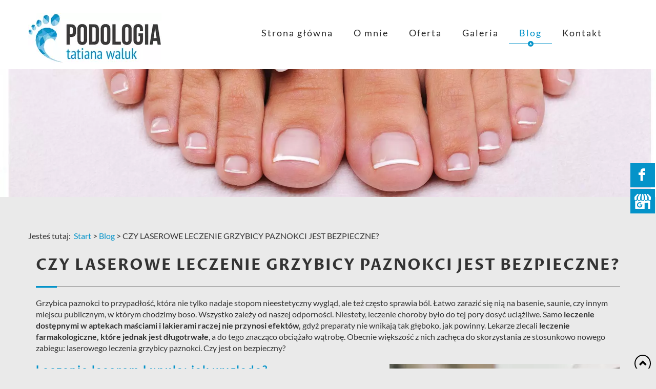

--- FILE ---
content_type: text/html; charset=utf-8
request_url: https://www.podologgorzow.pl/blog/czy-laserowe-leczenie-grzybicy-paznokci-jest-bezpieczne
body_size: 7026
content:
<!DOCTYPE html>
<html lang="pl-PL" itemscope itemtype="https://schema.org/WebPage">
<head>
<meta http-equiv="X-UA-Compatible" content="IE=edge">
<meta name="viewport" content="width=device-width, initial-scale=1">
<meta name="SKYPE_TOOLBAR" content="SKYPE_TOOLBAR_PARSER_COMPATIBLE">
<meta name="format-detection" content="telephone=no">

<meta charset="utf-8">
	<meta name="twitter:card" content="summary">
	<meta name="twitter:title" content="Gabinet podologiczny Tatiana Waluk – konsultacje i zabiegi">
	<meta name="twitter:description" content="Nazywam się Tatiana Waluk i prowadzę gabinety podologiczne w Gorzowie Wielkopolskim. Wykonuję w nich profesjonalne usługi podologicze. Zapraszam. ">
	<meta name="twitter:image" content="https://www.podologgorzow.pl/images/design/logo.webp">
	<meta property="og:title" content="Czy leczenie grzybicy paznokci laserem może być niebezpieczne?">
	<meta property="og:type" content="website">
	<meta property="og:image" content="https://www.podologgorzow.pl/images/grzybica.webp">
	<meta property="og:url" content="https://www.podologgorzow.pl/blog/czy-laserowe-leczenie-grzybicy-paznokci-jest-bezpieczne">
	<meta property="og:description" content="Leczenie grzybicy paznokci przy użyciu lasera jest bardzo skuteczną metodą. Przeczytaj wpis i dowiedz się, czy zabieg ten jest bezpieczny dla organizmu.">
	<meta name="description" content="Leczenie grzybicy paznokci przy użyciu lasera jest bardzo skuteczną metodą. Przeczytaj wpis i dowiedz się, czy zabieg ten jest bezpieczny dla organizmu.">
	<title>Czy leczenie grzybicy paznokci laserem może być niebezpieczne?</title>
	<link href="/images/design/favicon.ico" rel="icon" type="image/vnd.microsoft.icon">
	
	
	
	
	
	
	
	
	
	
	
	
	
	<style>.block96 .navbar-custom {background-color:rgba(255, 255, 255, 1);}.block96 .navbar-custom .nav.menu li > a {font-family:latoregular,Arial,Helvetica,sans-serif;font-size:18px;color:rgba(42, 42, 42, 1);padding-top:10px;padding-right:20px;padding-bottom:10px;padding-left:20px;border-radius:0px !important;}.block96 .navbar-custom .nav.menu li.active > a {color:rgba(4, 147, 201, 1);background-color:rgba(255, 255, 255, 1);}.block96 .navbar-custom .nav.menu li:not(.active):hover > a,.block96 .navbar-custom .nav.menu li:not(.active) > a:focus {color:rgba(4, 147, 201, 1);}.block96 .navbar-custom .nav.menu > li ul.dropdown-menu {border:none !important;border-radius:0px !important;}.block96 .navbar-custom .nav.menu > li.dropdown > ul {background-color:rgba(4, 147, 201, 1);}.block96 .navbar-custom .nav.menu > li.dropdown > ul li > a {font-family:source_sans_pro_regular,Arial,Helvetica,sans-serif;font-size:16px;color:rgba(255, 255, 255, 1);border-radius:0px !important;}.block96 .navbar-custom .nav.menu > li.dropdown > ul li.active > a {color:rgba(0, 0, 0, 1);}.block96 .navbar-custom .nav.menu > li.dropdown > ul li:not(.active):hover > a,.block96 .navbar-custom .nav.menu > li.dropdown > ul li:not(.active) > a:focus {color:rgba(0, 0, 0, 1);}#rssocial-132 .rssocial-icons > li { font-size: 24px; }
#rssocial-132 .rssocial-icons .rssocial-caption > a { font-size: 14px; }
#rssocial-132 .rssocial-icons-bg .rssocial-link { color: #ffffff; }
#rssocial-132 .rssocial-icons-bg .rssocial-link:hover { color: #ffffff; }
#rssocial-132 .rssocial-icons-bg .rssocial-link { background-color: rgba(4, 147, 201, 1); }
#rssocial-132 .rssocial-icons-bg .rssocial-link:hover { background-color: rgba(4, 147, 201, 0.5); }
#rssocial-132 .rssocial-caption > a { color: #ffffff; }
#rssocial-132 .rssocial-caption > a:hover { color: #ffffff; }
#rssocial-132 .rssocial-caption { background-color: rgba(4, 147, 201, 1); }
#rssocial-132 .rssocial-caption:hover { background-color: rgba(4, 147, 201, 0.5); }
.block105 .navbar-custom {}.block105 .navbar-custom .nav.menu li > a {font-family:latoregular,Arial,Helvetica,sans-serif;font-size:14px;color:rgba(42, 42, 42, 1);border-radius:0px !important;}.block105 .navbar-custom .nav.menu li.active > a {color:rgba(4, 147, 201, 1);background-color:rgba(0, 0, 0, 0);}.block105 .navbar-custom .nav.menu li:not(.active):hover > a,.block105 .navbar-custom .nav.menu li:not(.active) > a:focus {color:rgba(4, 147, 201, 1);background-color:rgba(0, 0, 0, 0);}.block105 .navbar-custom .nav.menu > li ul.dropdown-menu {border:none !important;border-radius:0px !important;}.block105 .navbar-custom .nav.menu > li.dropdown > ul {}.block105 .navbar-custom .nav.menu > li.dropdown > ul li > a {border-radius:0px !important;}.block105 .navbar-custom .nav.menu > li.dropdown > ul li.active > a {}.block105 .navbar-custom .nav.menu > li.dropdown > ul li:not(.active):hover > a,.block105 .navbar-custom .nav.menu > li.dropdown > ul li:not(.active) > a:focus {}
.block153 .pathwayicon, .block153 .breadcrumbs span:not(:first-of-type) { position: relative; }.block153 .pathwayicon span { position: absolute; visibility: hidden; }
.block153 .breadcrumbs .divider {}.block153 .breadcrumbs .active {}
.block96 .navbar-custom {background-color:rgba(255, 255, 255, 1);}.block96 .navbar-custom .nav.menu li > a {font-family:latoregular,Arial,Helvetica,sans-serif;font-size:18px;color:rgba(42, 42, 42, 1);padding-top:10px;padding-right:20px;padding-bottom:10px;padding-left:20px;border-radius:0px !important;}.block96 .navbar-custom .nav.menu li.active > a {color:rgba(4, 147, 201, 1);background-color:rgba(255, 255, 255, 1);}.block96 .navbar-custom .nav.menu li:not(.active):hover > a,.block96 .navbar-custom .nav.menu li:not(.active) > a:focus {color:rgba(4, 147, 201, 1);}.block96 .navbar-custom .nav.menu > li ul.dropdown-menu {border:none !important;border-radius:0px !important;}.block96 .navbar-custom .nav.menu > li.dropdown > ul {background-color:rgba(4, 147, 201, 1);}.block96 .navbar-custom .nav.menu > li.dropdown > ul li > a {font-family:source_sans_pro_regular,Arial,Helvetica,sans-serif;font-size:16px;color:rgba(255, 255, 255, 1);border-radius:0px !important;}.block96 .navbar-custom .nav.menu > li.dropdown > ul li.active > a {color:rgba(0, 0, 0, 1);}.block96 .navbar-custom .nav.menu > li.dropdown > ul li:not(.active):hover > a,.block96 .navbar-custom .nav.menu > li.dropdown > ul li:not(.active) > a:focus {color:rgba(0, 0, 0, 1);}
</style>
	
	
	
	
	
	
	
	
	<link rel="preload stylesheet" as="style" href="/cache/0d1cc273f4706cae9750d1b90515e644.css" fetchpriority="high">
	<link rel="preload stylesheet" as="style" media="screen and (min-width: 768px)" href="/cache/desktop.css" fetchpriority="low">
	<link rel="canonical" href="https://www.podologgorzow.pl/blog/czy-laserowe-leczenie-grzybicy-paznokci-jest-bezpieczne">



</head>
<body>

<span itemscope itemtype="http://schema.org/LocalBusiness">
<meta itemprop="name" content="Podologia Tatiana Waluk">
<meta itemprop="image" content="https://www.podologgorzow.pl/images/design/stopy.webp">
<span itemprop="address" itemscope itemtype="http://schema.org/PostalAddress">
<meta itemprop="streetAddress" content="ul. Niepodległości 26/H17">
<meta itemprop="addressLocality" content="Gorzów Wielkopolski">
<meta itemprop="postalCode" content="66-400">
</span>
<span itemprop="location" itemscope itemtype="http://schema.org/Place">
<meta itemprop="logo" content="https://www.podologgorzow.pl/images/design/logo.webp">
<link itemprop="url" href="https://www.podologgorzow.pl/">
<link itemprop="hasMap" href="https://g.page/podologiagorzow?share">
<span itemprop="geo" itemscope itemtype="http://schema.org/GeoCoordinates">
<meta itemprop="latitude" content="52.752148">
<meta itemprop="longitude" content="15.247814">
</span>
</span>
<meta itemprop="telephone" content="+48 881 013 559">
</span>
      
        <div id="wrapper">
            <div id="container">
                <header>
                                                <div class="center" data-center="1">
                    </div>
			        <div class="block148 ">

			
            <div class="wrapper">

								                <div class="inner">
																								                    <div class="center" data-center="1">
												<div class="section148" data-position="sekcja-header" data-sid="148" data-parent="1">
<div class="clearfix"></div>
			        <div class="block95 ">

			
            <div class="col-xs-12 col-sm-12 col-md-3 hidden-xs">

								                <div class="inner row text-center-sm">
																										
<a href="https://www.podologgorzow.pl/" class="logo">
    <img src="/images/design/logo.webp" alt="logo Podologia Tatiana waluk" loading="lazy">
</a>																		                    </div>
																				                    <div class="clearfix"></div>
                </div>
			                        </div>
			
			        <div class="block131 ">

			
            <div class="col-xs-12 col-md-9">

								                <div class="inner row">
																										<div class="section131" data-position="sekcjamenuiszybkikontakt" data-sid="131" data-parent="1">
<div class="clearfix"></div>
			        <div class="block96 ">

			
            <div class="col-xs-12">

								                <div class="inner text-left">
																										<div class="navbar-layout3">
          <nav class="navbar navbar-default navbar-custom">
          <div class="center">              <div class="navbar-header">
                <div class="visible-xs text-center">
<a href="https://www.podologgorzow.pl/" class="logo">
    <img src="/images/design/logo.webp" alt="logo Podologia Tatiana waluk" loading="lazy">
</a>
</div>
                <button type="button" class="navbar-toggle collapsed" data-toggle="collapse" data-target="#navbar-collapse-96" aria-expanded="false"><span class="sr-only">Toggle navigation</span> <span class="icon-bar"></span> <span class="icon-bar"></span> <span class="icon-bar"></span></button>
              </div>
              <div class="collapse navbar-collapse" id="navbar-collapse-96">
                <ul class="nav navbar-nav menu">
<li class="item-101">
<a href="/">Strona główna</a>
<span class="bullet"></span>
</li>
<li class="item-470">
<a href="/o-mnie">O mnie</a>
<span class="bullet"></span>
</li>
<li class="item-248 dropdown parent">
<a href="/oferta">Oferta</a><a class=" dropdown-toggle" href="#" rel="nofollow" data-toggle="dropdown" role="button" aria-haspopup="true" aria-expanded="false"> <span class="caret"></span></a><ul class="dropdown-menu">
<li class="item-583">
<a href="/oferta/pedicure-medyczny">Pedicure medyczny</a>
<span class="bullet"></span>
</li>
<li class="item-584">
<a href="/oferta/laserowe-leczenie-grzybicy-paznokci">Laserowe leczenie grzybicy paznokci</a>
<span class="bullet"></span>
</li>
<li class="item-585">
<a href="/oferta/rekonstrukcja-paznokci">Rekonstrukcja paznokci</a>
<span class="bullet"></span>
</li>
<li class="item-586">
<a href="/oferta/usuwanie-kurzajek">Usuwanie kurzajek</a>
<span class="bullet"></span>
</li>
<li class="item-693">
<a href="/oferta/leczenie-nadpotliwosci-stop-i-dloni">Leczenie nadpotliwości stóp i dłoni</a>
<span class="bullet"></span>
</li>
<li class="item-739">
<a href="/oferta/usuwanie-modzeli-i-odciskow">Usuwanie modzeli i odcisków</a>
<span class="bullet"></span>
</li>
<li class="item-740">
<a href="/oferta/leczenie-wrastajacych-paznokci">Leczenie wrastających paznokci</a>
<span class="bullet"></span>
</li>
<li class="item-741">
<a href="/oferta/usuwanie-krwiaka-pod-paznokciem">Usuwanie krwiaka pod paznokciem</a>
<span class="bullet"></span>
</li>
<li class="item-742">
<a href="/oferta/leczenie-pekajacych-piet">Leczenie pękających pięt</a>
<span class="bullet"></span>
</li>
</ul>
<span class="bullet"></span>
</li>
<li class="item-471">
<a href="/galeria">Galeria</a>
<span class="bullet"></span>
</li>
<li class="item-472 current active">
<a href="/blog">Blog</a>
<span class="bullet"></span>
</li>
<li class="item-543">
<a href="/kontakt">Kontakt</a>
<span class="bullet"></span>
</li>
</ul>
</div>
          </div></nav>
</div>
																		                    </div>
																				                    <div class="clearfix"></div>
                </div>
			                        </div>
			<div class="clearfix"></div>
</div>																		                    </div>
																				                    <div class="clearfix"></div>
                </div>
			                        </div>
			<div class="clearfix"></div>
</div>						<div class="clearfix"></div>
</div>												                    </div>
																				                    <div class="clearfix"></div>
                </div>
			                        </div>
			<div class="clearfix"></div>
<div class="center"></div>
			        <div class="block141 ">

			
            <div class="col-xs-12">

								                <div class="inner row text-left">
																										
	<div class="row"><div class="col-md-12"><p><img style="display: block; margin-left: auto; margin-right: auto;" src="/images/design/baner-4.webp" alt="palce u stóp" width="1903" height="372" loading="lazy"></p></div></div>
																		                    </div>
																				                    <div class="clearfix"></div>
                </div>
			                        </div>
			<div class="clearfix"></div>
<div class="center">
                    <div class="clearfix"></div>
                </div>
                                </header>
                <div id="main"> 
                    <div class="center">                    <div id="system-message-container">
	</div>


                                        </div>
			        <div class="block153 ">

			
            <div class="wrapper">

								                <div class="inner">
																								                    <div class="center">
												
<div class="breadcrumbs " itemscope itemtype="https://schema.org/BreadcrumbList">
    
    <span class="active">Jesteś tutaj: &#160;</span><span itemprop="itemListElement" itemscope itemtype="https://schema.org/ListItem"><a itemprop="item" href="/" class="pathwayicon">Start<span itemprop="name">Start</span></a><meta itemprop="position" content="1"></span><span class="divider"> > </span><span itemprop="itemListElement" itemscope itemtype="https://schema.org/ListItem"><a itemprop="item" href="/blog" class="pathway"><span itemprop="name">Blog</span></a><meta itemprop="position" content="2"></span><span class="divider"> > </span><span itemprop="itemListElement" itemscope itemtype="https://schema.org/ListItem"><span itemprop="name">CZY LASEROWE LECZENIE GRZYBICY PAZNOKCI JEST BEZPIECZNE?</span><meta itemprop="position" content="3"></span>
</div>
						<div class="clearfix"></div>
</div>												                    </div>
																				                    <div class="clearfix"></div>
                </div>
			                        </div>
			<div class="clearfix"></div>
<div class="center">
                      <div id="content" class="col-xs-12">
                                                  <article class="item-pageBlogXA vb" data-content="1">
	
		
				<h1>
							CZY LASEROWE LECZENIE GRZYBICY PAZNOKCI JEST BEZPIECZNE?					</h1>
											
	
	
		
				
				<div class="row"><div class="col-md-12">
<p><span>Grzybica paznokci to&nbsp;przypadłość, która nie&nbsp;tylko&nbsp;nadaje stopom nieestetyczny wygląd, ale&nbsp;też często sprawia ból. Łatwo zarazić&nbsp;się nią na&nbsp;basenie, saunie, czy&nbsp;innym miejscu publicznym, w&nbsp;którym chodzimy boso. Wszystko zależy od&nbsp;naszej odporności. Niestety, leczenie choroby było do&nbsp;tej pory dosyć uciążliwe.&nbsp;</span><span>Samo&nbsp;<strong>leczenie dostępnymi w&nbsp;aptekach maściami i&nbsp;lakierami raczej nie&nbsp;przynosi efektów,</strong>&nbsp;gdyż preparaty nie&nbsp;wnikają tak&nbsp;głęboko, jak powinny. Lekarze zlecali&nbsp;<strong>leczenie farmakologiczne, które jednak jest długotrwałe</strong>, a&nbsp;do&nbsp;tego znacząco obciążało wątrobę. Obecnie większość z&nbsp;nich zachęca do&nbsp;skorzystania ze stosunkowo nowego zabiegu: laserowego leczenia grzybicy paznokci. Czy&nbsp;jest on bezpieczny?</span></p>
<h2><strong><span>Leczenie laserem Lunula: jak wygląda?<img class="pull-right img-toRight" src="/images/grzybica.webp" alt="Grzybica paznokcie" width="450" height="300" loading="lazy"></span></strong></h2>
<p><span>Należy zacząć od&nbsp;tego, że leczenie laserem jest&nbsp;<strong>całkowicie bezbolesne&nbsp;</strong>(zimny laser o&nbsp;najdłuższej wiązce dostępnej na&nbsp;rynku), lecz&nbsp;<strong>niezwykle skuteczne</strong>. Jak działa laser? Podolog naświetla chore paznokcie około 12 minut. Urządzenie emituje wiązki światła, które&nbsp;<strong>przenikają przez paznokieć, nie&nbsp;uszkadzając go</strong>. Wiązki przede wszystkim&nbsp;<strong>zabijają grzyby znajdujące&nbsp;się pod&nbsp;paznokciem</strong>, a&nbsp;dodatkowo&nbsp;<strong>stymulują procesy immunologiczne</strong>&nbsp;organizmu.&nbsp;<a href="/oferta/laserowe-leczenie-grzybicy-paznokci" target="_blank" rel="noopener noreferrer">Laserowe leczenie grzybicy paznokci</a>&nbsp;składa&nbsp;się zazwyczaj&nbsp;<strong>z kilku zabiegów</strong>, powtarzanych co tydzień. Tuż po&nbsp;zabiegu pacjent może włożyć buty i&nbsp;wrócić do&nbsp;codziennych obowiązków. Podolodzy zalecają, aby skarpetki i&nbsp;buty poddać ozonowaniu, aby nie&nbsp;dopuścić do&nbsp;ponownego zakażenia. Czasami przed zabiegiem podolog oczyszcza chore paznokcie specjalnym frezem i&nbsp;wprowadza odpowiednią terapię.</span></p>
<h2><strong><span>Czy zabieg jest bezpieczny?</span></strong></h2>
<p><span>Laserowe leczenie grzybicy paznokci przeprowadzone w&nbsp;profesjonalnym gabinecie&nbsp;<strong>jest w&nbsp;100% bezpieczne</strong>. Laser nie&nbsp;uszkodzi ani&nbsp;paznokci, ani&nbsp;skory wokół nich. W&nbsp;przeciwieństwie do&nbsp;tradycyjnej terapii jest&nbsp;<strong>bezpieczne również dla osób z&nbsp;chorobami nerek, wątroby, czy&nbsp;osłabioną odpornością</strong>. Przeciwskazaniem do&nbsp;wykonania zabiegu są nowotwory skóry stóp (lub dłoni) oraz&nbsp;oparzenia na&nbsp;nich,&nbsp;ciąża&nbsp; lub&nbsp;aktywna chemioterapia.&nbsp;Osoby chorujące na&nbsp;neuropatię lub&nbsp;cukrzycę mogą jak najbardziej korzystać z&nbsp;zabiegu laserem Lunula, ponieważ przy naświetlaniach udrażniane są naczynia włosowate, co znacznie poprawia krążenie i&nbsp;dotlenia komórki.</span></p>
</div></div>
	
						</article>
                          <div class="clearfix"></div>
                                              </div>
                                          
			        <div class="block149 ">

			
            <div class="wrapper">

								                <div class="inner">
																										<div class="section149" data-position="sekcjakontakt1" data-sid="149" data-parent="1">
<div class="clearfix"></div>
<div class="clearfix"></div>
</div>																		                    </div>
																				                    <div class="clearfix"></div>
                </div>
			                        </div>
			
			        <div class="block151 ">

			
            <div class="wrapper">

								                <div class="inner">
																										<div class="section151" data-position="sekcjakontakt2" data-sid="151" data-parent="1">
<div class="clearfix"></div>
<div class="clearfix"></div>
</div>																		                    </div>
																				                    <div class="clearfix"></div>
                </div>
			                        </div>
			
                    </div>                </div>
                <footer>
                    <div class="center" data-center="1">                    </div>
			        <div class="block104 ">

			
            <div class="wrapper">

								                <div class="inner">
																								                    <div class="center" data-center="1">
												<div class="section104" data-position="dol" data-sid="104" data-parent="1">
<div class="clearfix"></div>
			        <div class="block105  align-center">

			
            <div class="col-xs-12">

								                <div class="inner">
																										<div class="navbar-layout5">
<div class="navbar-custom">
<ul class="nav nav-pills menu">
<li class="item-101">
<a href="/">Strona główna</a>
</li>
<li> / </li>
<li class="item-470">
<a href="/o-mnie">O mnie</a>
</li>
<li> / </li>
<li class="item-248 parent">
<a href="/oferta">Oferta</a>
</li>
<li> / </li>
<li class="item-471">
<a href="/galeria">Galeria</a>
</li>
<li> / </li>
<li class="item-472 current active">
<a href="/blog">Blog</a>
</li>
<li> / </li>
<li class="item-543">
<a href="/kontakt">Kontakt</a>
</li>
</ul>
</div>
</div>
																		                    </div>
																				                    <div class="clearfix"></div>
                </div>
			                        </div>
			<div class="clearfix"></div>
</div>						<div class="clearfix"></div>
</div>												                    </div>
																				                    <div class="clearfix"></div>
                </div>
			                        </div>
			<div class="clearfix"></div>
<div class="center"></div>
			        <div class="block106 ">

			
            <div class="wrapper">

								                <div class="inner">
																								                    <div class="center" data-center="1">
												<div class="section106" data-position="stopa" data-sid="106" data-parent="1">
<div class="clearfix"></div>
			        <div class="block107 ">

			
            <div class="col-xs-12">

								                <div class="inner text-center">
																										
	<div class="row">
<div class="col-md-4"><h3 style="text-align: center;">Tatiana Waluk – konsultacje podologiczne</h3></div>
<div class="col-md-4">
<h3 style="text-align: center;">Adres</h3>
<p style="text-align: center;"><span style="font-size: 16px;">ul. Niepodległości 26/H17</span></p>
<p style="text-align: center;"><span style="font-size: 16px;">66-400&nbsp;Gorzów Wielkopolski</span></p>
</div>
<div class="col-md-4">
<h3 style="text-align: center;">Kontakt</h3>
<p style="text-align: center;"><span style="font-size: 16px;">tel: <a href="tel:+48881013559">+48 881 013 559</a></span></p>
<p style="text-align: center;"><span style="font-size: 16px;">&nbsp;email: <joomla-hidden-mail is-link="1" is-email="1" first="cG9kb2xvZ2lhZ29yem93" last="Z21haWwuY29t" text="cG9kb2xvZ2lhZ29yem93QGdtYWlsLmNvbQ==" base="">Ten adres pocztowy jest chroniony przed spamowaniem. Aby go zobaczyć, konieczne jest włączenie w przeglądarce obsługi JavaScript.</joomla-hidden-mail></span></p>
</div>
</div>
<div class="row"><div class="col-md-12">
<p style="text-align: center;">&nbsp;</p>
<p style="text-align: center;"><span style="font-size: 16px;"><a href="/polityka-prywatnosci" target="_blank" rel="noopener noreferrer">Polityka prywatności</a> &nbsp; &nbsp;<a href="/polityka-cookies" target="_blank" rel="noopener noreferrer">Polityka Cookies</a></span></p>
<p style="text-align: center;"><span style="font-size: 16px;">©2025 Projekt i realizacja&nbsp;<a href="https://wenet.pl/" target="_blank" rel="nofollow noopener noreferrer">WeNet Sp. z o.o.</a></span></p>
</div></div>
																		                    </div>
																				                    <div class="clearfix"></div>
                </div>
			                        </div>
			<div class="clearfix"></div>
</div>						<div class="clearfix"></div>
</div>												                    </div>
																				                    <div class="clearfix"></div>
                </div>
			                        </div>
			<div class="clearfix"></div>
<div class="center"></div>
			        <div class="block115  align-center fixed">

			
            <div class="col-md-1 col-lg-1">

								                <div class="inner text-center">
																										
	<div class="row"><div class="col-md-12 glyphicon glyphicon-chevron-up fixed-up"></div></div>
																		                    </div>
																				                    <div class="clearfix"></div>
                </div>
			                        </div>
			<div class="clearfix"></div>
<div class="center"></div>
			        <div class="block132 ">

			
            <div class="wrapper">

								                <div class="inner text-left">
																										<div id="rssocial-132" class="rssocial-container rssocial-floating-right rssocial-fixed ">
	
	<ul id="rssocial-ul-132" class="rssocial-icons rssocial-icons-right rssocial-icons-bg always-visible">
		<li>
				<a class="rssocial-facebook-icon rssocial-link csocial-link noeffect" target="_blank" href="https://www.facebook.com/podologiagorzow/" rel="nofollow">
			<span class="rssocial-icon rssocial-icon-facebook"></span>
		</a>
					</li>
	<li>
				<a class="rssocial-custom-icon rssocial-link csocial-link noeffect" target="_blank" href="https://www.google.com/maps/place/Podologia+Tatiana+Waluk+Centrum+Zdrowych+St%C3%B3p/@52.7521463,15.247815,15z/data=!4m5!3m4!1s0x0:0xdaf355122424756d!8m2!3d52.7521463!4d15.247815" style="background:rgba(4, 147, 201, 1) url(https://www.podologgorzow.pl/images/design/icons/gmb.webp) 50% 50% no-repeat" rel="nofollow">
			<span class="rssocial-icon rssocial-icon-custom"></span>
		</a>
					</li>
	</ul>
		<ul class="rssocial-slide-button rssocial-icons rssocial-icons-bg  hidden">
		<li>
			<a role="button" class="rssocial-link" href="javascript:void(0);"><span class="rssocial-icon rssocial-icon-more"><i class="fa fa-share-alt" aria-hidden="true"></i></span></a>
		</li>
	</ul>
	</div>
<div class="rssocial-clear"></div>
																		                    </div>
																				                    <div class="clearfix"></div>
                </div>
			                        </div>
			<div class="clearfix"></div>
<div class="center">
                    <div class="clearfix"></div>
</div>                </footer>
            </div>
        </div>
        
<script src="/media/vendor/jquery/js/jquery.min.js?3.7.1"></script><script src="/media/legacy/js/jquery-noconflict.min.js?504da4"></script><script src="https://www.podologgorzow.pl/cache/0d1cc273f4706cae9750d1b90515e644.js"></script><script src="https://www.googletagmanager.com/gtag/js?id=G-DYEYQ38QVB"></script><script>window.dataLayer=window.dataLayer || [];
function gtag(){dataLayer.push(arguments);}

gtag('js',new Date());

gtag('config','G-X5R8NFE1SM');
gtag('config','G-DYEYQ38QVB');
gtag('config','UA-146041029-1');
gtag('config','UA-138146865-1');</script><script type="application/json" class="joomla-script-options new">{"joomla.jtext":{"RLTA_BUTTON_SCROLL_LEFT":"Scroll buttons to the left","RLTA_BUTTON_SCROLL_RIGHT":"Scroll buttons to the right"},"system.paths":{"root":"","rootFull":"https:\/\/www.podologgorzow.pl\/","base":"","baseFull":"https:\/\/www.podologgorzow.pl\/"},"csrf.token":"2917fcbd02c64849819095af31f187f7"}</script><script src="/media/system/js/core.min.js?2cb912"></script><script src="/media/vendor/webcomponentsjs/js/webcomponents-bundle.min.js?2.8.0" nomodule defer></script><script src="/media/system/js/joomla-hidden-mail.min.js?80d9c7" type="module"></script><script>rltaSettings = {"switchToAccordions":true,"switchBreakPoint":576,"buttonScrollSpeed":5,"addHashToUrls":true,"rememberActive":false,"wrapButtons":false}</script><script type="application/ld+json">{"@context":"https://schema.org","@graph":[{"@type":"Organization","@id":"https://www.podologgorzow.pl/#/schema/Organization/base","name":"Podologia Tatiana Waluk","url":"https://www.podologgorzow.pl/","logo":{"@type":"ImageObject","@id":"https://www.podologgorzow.pl/#/schema/ImageObject/logo","url":"images/design/logo.webp","contentUrl":"images/design/logo.webp","width":260,"height":100},"image":{"@id":"https://www.podologgorzow.pl/#/schema/ImageObject/logo"},"sameAs":["https://www.facebook.com/podologiagorzow/","https://www.google.com/maps/place/Podologia+Tatiana+Waluk+Centrum+Zdrowych+St%C3%B3p/@52.7521463,15.247815,15z/data=!4m6!3m5!1s0x47072027a5c1dabf:0xdaf355122424756d!8m2!3d52.7520743!4d15.2480839!16s%2Fg%2F11f_3v540g?entry=ttu&g_ep=EgoyMDI1MTExNy4wIKXMDSoASAFQAw%3D%3D"]},{"@type":"WebSite","@id":"https://www.podologgorzow.pl/#/schema/WebSite/base","url":"https://www.podologgorzow.pl/","name":"Tatiana Waluk Firma Handlowo-Usługowa","publisher":{"@id":"https://www.podologgorzow.pl/#/schema/Organization/base"}},{"@type":"WebPage","@id":"https://www.podologgorzow.pl/#/schema/WebPage/base","url":"https://www.podologgorzow.pl/blog/czy-laserowe-leczenie-grzybicy-paznokci-jest-bezpieczne","name":"CZY LASEROWE LECZENIE GRZYBICY PAZNOKCI JEST BEZPIECZNE?","description":"Leczenie grzybicy paznokci przy użyciu lasera jest bardzo skuteczną metodą. Przeczytaj wpis i dowiedz się, czy zabieg ten jest bezpieczny dla organizmu.","isPartOf":{"@id":"https://www.podologgorzow.pl/#/schema/WebSite/base"},"about":{"@id":"https://www.podologgorzow.pl/#/schema/Organization/base"},"inLanguage":"pl-PL"},{"@type":"Article","@id":"https://www.podologgorzow.pl/#/schema/com_content/article/43","name":"CZY LASEROWE LECZENIE GRZYBICY PAZNOKCI JEST BEZPIECZNE?","headline":"CZY LASEROWE LECZENIE GRZYBICY PAZNOKCI JEST BEZPIECZNE?","inLanguage":"pl-PL","thumbnailUrl":"images/grzybica.webp","isPartOf":{"@id":"https://www.podologgorzow.pl/#/schema/WebPage/base"}}]}</script>
</body>
</html>

--- FILE ---
content_type: text/css
request_url: https://www.podologgorzow.pl/cache/desktop.css
body_size: 803
content:
.block95 > div > div.inner {margin-top:25px;margin-bottom:10px;position: relative;}.body-sm .block95 > div > div.inner {margin-top:15px;margin-bottom:15px;}.block95 strong {font-weight:normal}.body-xs .block95 strong {font-weight:normal}.body-sm .block95 strong {font-weight:normal}.body-md .block95 strong {font-weight:normal}.body-lg .block95 strong {font-weight:normal}.body-xl .block95 strong {font-weight:normal}.block115:hover {cursor:pointer;}.body-md .block95 > div > div.inner img{ transform: scale(0.9); }
.block95 > div > div.inner {margin-top:25px;margin-bottom:10px;position: relative;}.body-sm .block95 > div > div.inner {margin-top:15px;margin-bottom:15px;}.block95 strong {font-weight:normal}.body-xs .block95 strong {font-weight:normal}.body-sm .block95 strong {font-weight:normal}.body-md .block95 strong {font-weight:normal}.body-lg .block95 strong {font-weight:normal}.body-xl .block95 strong {font-weight:normal}.block115:hover {cursor:pointer;}.body-md .block95 > div > div.inner img{ transform: scale(0.9); }
.block95 > div > div.inner {margin-top:25px;margin-bottom:10px;position: relative;}.body-sm .block95 > div > div.inner {margin-top:15px;margin-bottom:15px;}.block95 strong {font-weight:normal}.body-xs .block95 strong {font-weight:normal}.body-sm .block95 strong {font-weight:normal}.body-md .block95 strong {font-weight:normal}.body-lg .block95 strong {font-weight:normal}.body-xl .block95 strong {font-weight:normal}.block115:hover {cursor:pointer;}.body-md .block95 > div > div.inner img{ transform: scale(0.9); }
.block97 > div > div.inner {margin-bottom:30px;position: relative;}.block97 h3 {display:block;font-family:poppinsmedium,Arial,Helvetica,sans-serif;font-size:70px;}.body-xl .block97 h3 {font-family:poppinsmedium,Arial,Helvetica,sans-serif;}.body-lg .block97 h3 {font-family:poppinsmedium,Arial,Helvetica,sans-serif;}.body-xs .block97 h3 {font-family:poppinsmedium,Arial,Helvetica,sans-serif;}.body-sm .block97 h3 {font-family:poppinsmedium,Arial,Helvetica,sans-serif;}.body-md .block97 h3 {font-family:poppinsmedium,Arial,Helvetica,sans-serif;}.block97 strong {font-weight:normal}.body-xs .block97 strong {font-weight:normal}.body-sm .block97 strong {font-weight:normal}.body-md .block97 strong {font-weight:normal}.body-lg .block97 strong {font-weight:normal}.body-xl .block97 strong {font-weight:normal}.block97 {clear:both;}.block97 > div > div.inner .slider ul li .heading3{letter-spacing: 5px}.block97 > div > div.inner .description{top:200px;}.body-sm .block97 > div > div.inner .description{ width: 50%; float: right; }
.block97 .slider .slick-dots li button::before {width:10px;height:10px;background:rgba(0, 0, 0, 0);border-top:2px solid ;border-bottom:2px solid ;border-left:2px solid ;border-right:2px solid ;height:10px;border-top:2px solid ;border-bottom:2px solid ;border-left:2px solid ;border-right:2px solid ;border-radius: 0;opacity: 1}.block97 .slider .slick-dots li:hover::before {opacity: 1}.block97 .slider .slick-dots li.slick-active > button::before {border-top:2px solid ;border-bottom:2px solid ;border-left:2px solid ;border-right:2px solid ;}.slick-next:before { content: unset; }.slick-prev:before { content: unset; }.block97 .slider .slick-prev {left: -100px;}.block97 .slider .slick-next {right: -100px;}.block97 .slider .slick-dots{top:auto}.block97 .slider .jquery-background-video-wrapper {height:500px;}.block97 .slider .slick-slide .slideimage {max-width:1920px;width:1920px; position: relative;}.block97 .slider.slide-fade .slick-slide .slideimage {left: 50%; margin: 0 0 0 -960px;}.slider .slide7 .description  {top: auto; right:auto; bottom: auto; left:auto; width:100%;font-family:latoregular,Arial,Helvetica,sans-serif;font-size:16px;color:rgba(42, 42, 42, 1);}.body-xs .slider .slide7 .description {font-family:latoregular,Arial,Helvetica,sans-serif;color:rgba(42, 42, 42, 1);}.body-sm .slider .slide7 .description {font-family:latoregular,Arial,Helvetica,sans-serif;color:rgba(42, 42, 42, 1);}.body-md .slider .slide7 .description {font-family:latoregular,Arial,Helvetica,sans-serif;color:rgba(42, 42, 42, 1);}.body-lg .slider .slide7 .description {font-family:latoregular,Arial,Helvetica,sans-serif;color:rgba(42, 42, 42, 1);}.body-xl .slider .slide7 .description {font-family:latoregular,Arial,Helvetica,sans-serif;color:rgba(42, 42, 42, 1);}.slider .slide7 .description h3,.slider .slide7 .description .heading3 {font-family:proza_librebold,Arial,Helvetica,sans-serif;font-size:35px;color:rgba(31, 7, 7, 1);line-height:1.1;}.body-xs .slider .slide7 .description h3,.body-xs .slider .slide7 .description .heading3 {font-family:proza_librebold,Arial,Helvetica,sans-serif;color:rgba(31, 7, 7, 1);}.body-sm .slider .slide7 .description h3,.body-sm .slider .slide7 .description .heading3 {font-family:proza_librebold,Arial,Helvetica,sans-serif;font-size:35px;color:rgba(31, 7, 7, 1);}.body-md .slider .slide7 .description h3,.body-md .slider .slide7 .description .heading3 {font-family:proza_librebold,Arial,Helvetica,sans-serif;font-size:35px;color:rgba(31, 7, 7, 1);}.body-lg .slider .slide7 .description h3,.body-lg .slider .slide7 .description .heading3 {font-family:proza_librebold,Arial,Helvetica,sans-serif;color:rgba(31, 7, 7, 1);}.body-xl .slider .slide7 .description h3,.body-xl .slider .slide7 .description .heading3 {font-family:proza_librebold,Arial,Helvetica,sans-serif;color:rgba(31, 7, 7, 1);}.slider .slide7 .description h4,.slider .slide7 .description .heading4 {font-family:proza_librebold,Arial,Helvetica,sans-serif;font-size:60px;line-height:1.1;}.body-xs .slider .slide7 .description h4,.body-xs .slider .slide7 .description .heading4 {font-family:proza_librebold,Arial,Helvetica,sans-serif;}.body-sm .slider .slide7 .description h4,.body-sm .slider .slide7 .description .heading4 {font-family:proza_librebold,Arial,Helvetica,sans-serif;font-size:36px;}.body-md .slider .slide7 .description h4,.body-md .slider .slide7 .description .heading4 {font-family:proza_librebold,Arial,Helvetica,sans-serif;font-size:45px;}.body-lg .slider .slide7 .description h4,.body-lg .slider .slide7 .description .heading4 {font-family:proza_librebold,Arial,Helvetica,sans-serif;}.body-xl .slider .slide7 .description h4,.body-xl .slider .slide7 .description .heading4 {font-family:proza_librebold,Arial,Helvetica,sans-serif;}.slider .slide8 .description  {top: auto; right:auto; bottom: auto; left:auto; width:100%;font-family:latoregular,Arial,Helvetica,sans-serif;font-size:16px;color:rgba(42, 42, 42, 1);}.body-xs .slider .slide8 .description {font-family:latoregular,Arial,Helvetica,sans-serif;color:rgba(42, 42, 42, 1);}.body-sm .slider .slide8 .description {font-family:latoregular,Arial,Helvetica,sans-serif;color:rgba(42, 42, 42, 1);}.body-md .slider .slide8 .description {font-family:latoregular,Arial,Helvetica,sans-serif;color:rgba(42, 42, 42, 1);}.body-lg .slider .slide8 .description {font-family:latoregular,Arial,Helvetica,sans-serif;color:rgba(42, 42, 42, 1);}.body-xl .slider .slide8 .description {font-family:latoregular,Arial,Helvetica,sans-serif;color:rgba(42, 42, 42, 1);}.slider .slide8 .description h3,.slider .slide8 .description .heading3 {font-family:proza_librebold,Arial,Helvetica,sans-serif;font-size:35px;color:rgba(31, 7, 7, 1);line-height:1.1;}.body-xs .slider .slide8 .description h3,.body-xs .slider .slide8 .description .heading3 {font-family:proza_librebold,Arial,Helvetica,sans-serif;color:rgba(31, 7, 7, 1);}.body-sm .slider .slide8 .description h3,.body-sm .slider .slide8 .description .heading3 {font-family:proza_librebold,Arial,Helvetica,sans-serif;font-size:35px;color:rgba(31, 7, 7, 1);}.body-md .slider .slide8 .description h3,.body-md .slider .slide8 .description .heading3 {font-family:proza_librebold,Arial,Helvetica,sans-serif;font-size:35px;color:rgba(31, 7, 7, 1);}.body-lg .slider .slide8 .description h3,.body-lg .slider .slide8 .description .heading3 {font-family:proza_librebold,Arial,Helvetica,sans-serif;color:rgba(31, 7, 7, 1);}.body-xl .slider .slide8 .description h3,.body-xl .slider .slide8 .description .heading3 {font-family:proza_librebold,Arial,Helvetica,sans-serif;color:rgba(31, 7, 7, 1);}.slider .slide8 .description h4,.slider .slide8 .description .heading4 {font-family:proza_librebold,Arial,Helvetica,sans-serif;font-size:60px;line-height:1.1;}.body-xs .slider .slide8 .description h4,.body-xs .slider .slide8 .description .heading4 {font-family:proza_librebold,Arial,Helvetica,sans-serif;}.body-sm .slider .slide8 .description h4,.body-sm .slider .slide8 .description .heading4 {font-family:proza_librebold,Arial,Helvetica,sans-serif;font-size:36px;}.body-md .slider .slide8 .description h4,.body-md .slider .slide8 .description .heading4 {font-family:proza_librebold,Arial,Helvetica,sans-serif;font-size:45px;}.body-lg .slider .slide8 .description h4,.body-lg .slider .slide8 .description .heading4 {font-family:proza_librebold,Arial,Helvetica,sans-serif;}.body-xl .slider .slide8 .description h4,.body-xl .slider .slide8 .description .heading4 {font-family:proza_librebold,Arial,Helvetica,sans-serif;}.slider .slide1 .description  {top: auto; right:auto; bottom: auto; left:auto; width:100%;font-family:latoregular,Arial,Helvetica,sans-serif;font-size:16px;color:rgba(42, 42, 42, 1);}.body-xs .slider .slide1 .description {font-family:latoregular,Arial,Helvetica,sans-serif;color:rgba(42, 42, 42, 1);}.body-sm .slider .slide1 .description {font-family:latoregular,Arial,Helvetica,sans-serif;color:rgba(42, 42, 42, 1);}.body-md .slider .slide1 .description {font-family:latoregular,Arial,Helvetica,sans-serif;color:rgba(42, 42, 42, 1);}.body-lg .slider .slide1 .description {font-family:latoregular,Arial,Helvetica,sans-serif;color:rgba(42, 42, 42, 1);}.body-xl .slider .slide1 .description {font-family:latoregular,Arial,Helvetica,sans-serif;color:rgba(42, 42, 42, 1);}.slider .slide1 .description h3,.slider .slide1 .description .heading3 {font-family:proza_librebold,Arial,Helvetica,sans-serif;font-size:35px;color:rgba(31, 7, 7, 1);line-height:1.1;}.body-xs .slider .slide1 .description h3,.body-xs .slider .slide1 .description .heading3 {font-family:proza_librebold,Arial,Helvetica,sans-serif;color:rgba(31, 7, 7, 1);}.body-sm .slider .slide1 .description h3,.body-sm .slider .slide1 .description .heading3 {font-family:proza_librebold,Arial,Helvetica,sans-serif;font-size:35px;color:rgba(31, 7, 7, 1);}.body-md .slider .slide1 .description h3,.body-md .slider .slide1 .description .heading3 {font-family:proza_librebold,Arial,Helvetica,sans-serif;font-size:35px;color:rgba(31, 7, 7, 1);}.body-lg .slider .slide1 .description h3,.body-lg .slider .slide1 .description .heading3 {font-family:proza_librebold,Arial,Helvetica,sans-serif;color:rgba(31, 7, 7, 1);}.body-xl .slider .slide1 .description h3,.body-xl .slider .slide1 .description .heading3 {font-family:proza_librebold,Arial,Helvetica,sans-serif;color:rgba(31, 7, 7, 1);}.slider .slide1 .description h4,.slider .slide1 .description .heading4 {font-family:proza_librebold,Arial,Helvetica,sans-serif;font-size:60px;line-height:1.1;}.body-xs .slider .slide1 .description h4,.body-xs .slider .slide1 .description .heading4 {font-family:proza_librebold,Arial,Helvetica,sans-serif;}.body-sm .slider .slide1 .description h4,.body-sm .slider .slide1 .description .heading4 {font-family:proza_librebold,Arial,Helvetica,sans-serif;font-size:36px;}.body-md .slider .slide1 .description h4,.body-md .slider .slide1 .description .heading4 {font-family:proza_librebold,Arial,Helvetica,sans-serif;font-size:45px;}.body-lg .slider .slide1 .description h4,.body-lg .slider .slide1 .description .heading4 {font-family:proza_librebold,Arial,Helvetica,sans-serif;}.body-xl .slider .slide1 .description h4,.body-xl .slider .slide1 .description .heading4 {font-family:proza_librebold,Arial,Helvetica,sans-serif;}